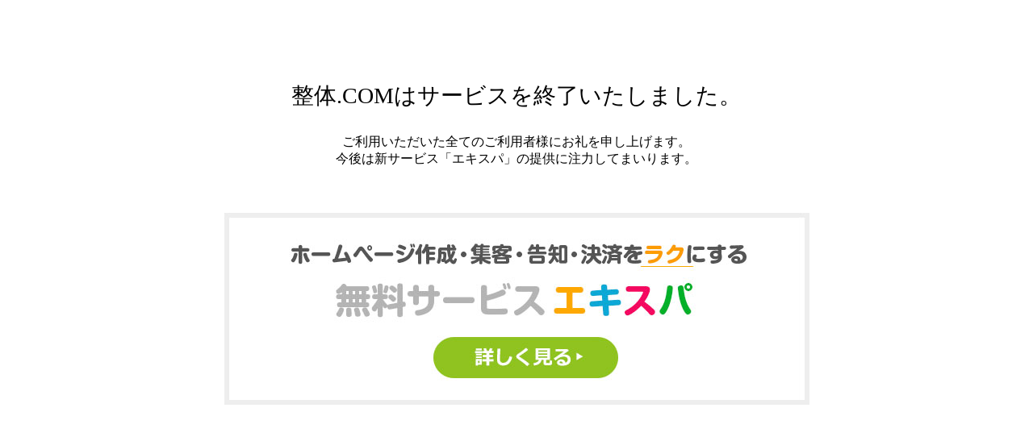

--- FILE ---
content_type: text/html
request_url: http://seitai-navi.com/relax/seitai/shop/9/map/
body_size: 1023
content:
<!DOCTYPE html PUBLIC "-//W3C//DTD XHTML 1.0 Strict//EN" "http://www.w3.org/TR/xhtml1/DTD/xhtml1-strict.dtd">
<html xmlns="http://www.w3.org/1999/xhtml" xml:lang="ja" lang="ja">
  <head>
    <meta charset="utf-8">
    <meta name="robots" content="noindex, nofollow">
    <title>整体ドットコム - 全国の整体の口コミ・求人情報</title>
    <style type="text/css">
      a:hover img {opacity: 0.7;}
    </style>
    <script>
      (function(i,s,o,g,r,a,m){i['GoogleAnalyticsObject']=r;i[r]=i[r]||function(){
      (i[r].q=i[r].q||[]).push(arguments)},i[r].l=1*new Date();a=s.createElement(o),
      m=s.getElementsByTagName(o)[0];a.async=1;a.src=g;m.parentNode.insertBefore(a,m)
      })(window,document,'script','https://www.google-analytics.com/analytics.js','ga');

      ga('create', 'UA-8991959-97', 'auto');
      ga('send', 'pageview');

    </script>
  </head>
  <body>
    <div style="margin: 100px auto; width: 725px; text-align: center;">
      <p style="font-size:28px;" >整体.COMはサービスを終了いたしました。</p>
      <p>ご利用いただいた全てのご利用者様にお礼を申し上げます。
        <br>今後は新サービス「エキスパ」の提供に注力してまいります。
        <br>
        <br>
        <br>
      </p>
      <h2 class="mt50">
        <a href="https://ex-pa.jp/">
          <img src="https://exp-t.com/info/portal/portal_close.jpg" width="725" height="238" alt="無料サービスエキスパ"/>
        </a>
      </h2>
    </div>
  </body>
</html>